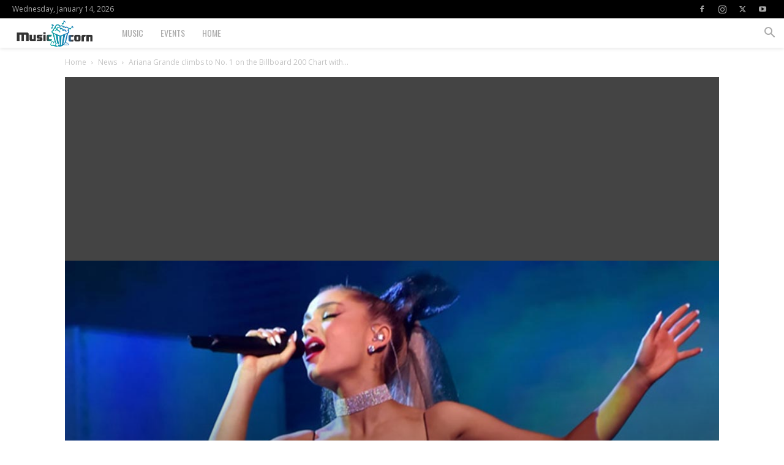

--- FILE ---
content_type: text/html; charset=UTF-8
request_url: https://www.musiccorn.com/wp-admin/admin-ajax.php?td_theme_name=Newspaper&v=12.7.3
body_size: -427
content:
{"5046":668}

--- FILE ---
content_type: text/html; charset=utf-8
request_url: https://www.google.com/recaptcha/api2/aframe
body_size: 270
content:
<!DOCTYPE HTML><html><head><meta http-equiv="content-type" content="text/html; charset=UTF-8"></head><body><script nonce="LdPbQjk3N46JzuKqeN73CA">/** Anti-fraud and anti-abuse applications only. See google.com/recaptcha */ try{var clients={'sodar':'https://pagead2.googlesyndication.com/pagead/sodar?'};window.addEventListener("message",function(a){try{if(a.source===window.parent){var b=JSON.parse(a.data);var c=clients[b['id']];if(c){var d=document.createElement('img');d.src=c+b['params']+'&rc='+(localStorage.getItem("rc::a")?sessionStorage.getItem("rc::b"):"");window.document.body.appendChild(d);sessionStorage.setItem("rc::e",parseInt(sessionStorage.getItem("rc::e")||0)+1);localStorage.setItem("rc::h",'1768355905926');}}}catch(b){}});window.parent.postMessage("_grecaptcha_ready", "*");}catch(b){}</script></body></html>